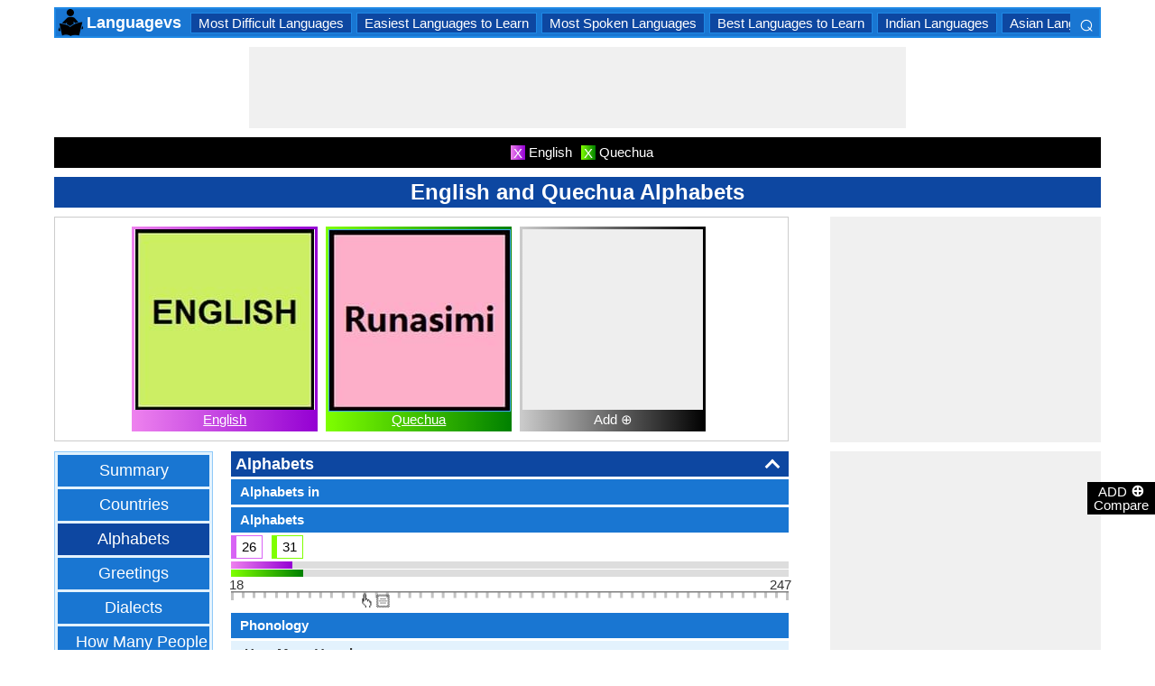

--- FILE ---
content_type: text/html; charset=utf-8
request_url: https://www.languagecomparison.com/en/english-and-quechua-alphabets/comparison-3-78-4
body_size: 22742
content:


<!DOCTYPE html>
<html id="HTMLSiteMaster" lang="en" xmlns="http://www.w3.org/1999/xhtml" itemscope="" itemtype="http://schema.org/WebPage" prefix="og: http://ogp.me/ns#">
<head id="Head1"><meta property="og:type" content="website" /><meta property="og:image:width" content="300" /><meta property="og:image:height" content="300" /><meta name="twitter:card" content="summary" /><meta name="twitter:site" content="@swapsshah" /><title>
	English and Quechua Alphabets
</title><meta charset="utf-8" /><meta name="viewport" content="width=device-width, initial-scale=1, maximum-scale=6" />
    
    <style>
        .ContentPage{position:relative;width:100%;max-width:1200px;margin:0 auto;padding:0;background-color:#fff}.container{position:relative;width:100%;max-width:1200px;margin:0 auto;padding:0 20px;box-sizing:border-box}.column,.columns{float:left;box-sizing:border-box}.row{margin-bottom:10px}.container .one.column,.container .one.columns{width:2.5%}.container .two.columns{width:9%}.container .three.columns{width:15.5%}.container .four.columns{width:22%}.container .five.columns{width:25.5%}.container .six.columns{width:35%}.container .seven.columns{width:41.5%}.container .eight.columns{width:48%}.container .nine.columns{width:51.5%}.container .ten.columns{width:61%}.container .eleven.columns{width:67.5%}.container .twelve.columns{width:74%}.container .thirteen.columns{width:80.5%}.container .fourteen.columns{width:87%}.container .fifteen.columns{width:93.5%}.container .sixteen.columns{width:100%}.container .one-third.column{width:300px}.container .two-thirds.column{width:-webkit-calc(100% - 4% - 300px);width:-moz-calc(100% - 4% - 300px);width:calc(100% - 4% - 300px)}.container .offset-by-one{padding-left:6.5%}.container .offset-by-two{padding-left:13%}.container .offset-by-three{padding-left:14.5%}.container .offset-by-four{padding-left:26%}.container .offset-by-five{padding-left:32.5%}.container .offset-by-six{padding-left:39%}.container .offset-by-seven{padding-left:45.5%}.container .offset-by-eight{padding-left:52%}.container .offset-by-nine{padding-left:58.5%}.container .offset-by-ten{padding-left:65%}.container .offset-by-eleven{padding-left:71.5%}.container .offset-by-twelve{padding-left:78%}.container .offset-by-thirteen{padding-left:84.5%}.container .offset-by-fourteen{padding-left:91%}.container .offset-by-fifteen{padding-left:97.5%}.one-third-Adjustable-left.column{float:left;margin-right:10px;width:300px}.one-third-Adjustable.column{width:-webkit-calc(100% - 10px - 10px - 300px - 300px);width:-moz-calc(100% - 10px - 10px - 300px - 300px);width:calc(100% - 10px - 10px - 300px - 300px);margin-left:0}.one-third-Adjustable-right.column{float:left;margin-left:10px;width:300px}@media only screen and (min-width:1200px){.column,.columns{margin-left:4%}.column:first-child,.columns:first-child{margin-left:0}.row{margin-bottom:10px}}@media only screen and (max-width:1200px){.column,.columns{margin-left:4%}.column:first-child,.columns:first-child{margin-left:0}.row{margin-bottom:10px}}@media only screen and (min-width:768px) and (max-width:959px){.column,.columns{margin-left:4%}.column:first-child,.columns:first-child{margin-left:0}.row{margin-bottom:10px}.one-third-Adjustable-left.column{float:none;width:100%;margin-bottom:10px;margin-right:0}.one-third-Adjustable.column{width:-webkit-calc(100% - 10px - 300px);width:-moz-calc(100% - 10px - 300px);width:calc(100% - 10px - 300px);margin-left:0}}@media only screen and (max-width:767px){.column,.columns{margin-left:0}.row{margin-bottom:10px}.container .one.column,.container .one.columns,.container .two.columns,.container .three.columns,.container .four.columns,.container .five.columns,.container .six.columns,.container .seven.columns,.container .eight.columns,.container .nine.columns,.container .ten.columns,.container .eleven.columns,.container .twelve.columns,.container .thirteen.columns,.container .fourteen.columns,.container .fifteen.columns,.container .sixteen.columns,.container .one-third.column,.container .two-thirds.column{width:100%;margin-bottom:7px}.container .offset-by-one,.container .offset-by-two,.container .offset-by-three,.container .offset-by-four,.container .offset-by-five,.container .offset-by-six,.container .offset-by-seven,.container .offset-by-eight,.container .offset-by-nine,.container .offset-by-ten,.container .offset-by-eleven,.container .offset-by-twelve,.container .offset-by-thirteen,.container .offset-by-fourteen,.container .offset-by-fifteen{padding-left:0}.one-third-Adjustable-left.column{float:none;width:100%;margin-bottom:10px;margin-right:0}.one-third-Adjustable.column{width:100%;margin-bottom:10px}.one-third-Adjustable-right.column{float:none;margin-bottom:10px;width:100%;margin-left:0}}@media only screen and (min-width:480px) and (max-width:767px){.column,.columns{margin-left:0}.row{margin-bottom:10px}.container .one.column,.container .one.columns,.container .two.columns,.container .three.columns,.container .four.columns,.container .five.columns,.container .six.columns,.container .seven.columns,.container .eight.columns,.container .nine.columns,.container .ten.columns,.container .eleven.columns,.container .twelve.columns,.container .thirteen.columns,.container .fourteen.columns,.container .fifteen.columns,.container .sixteen.columns,.container .one-third.column,.container .two-thirds.column{width:100%;margin-bottom:10px}}.container:after{content:"\20";display:block;height:0;clear:both;visibility:hidden}@media only screen (min-width:1200px){}
    </style>        

   
    <style>
        body{font-size:15px;line-height:15px;color:#333;font-family:Arial}h1,h2,h3,h4{padding:5px 0;margin:0;color:#fff;line-height:24px;background-color:#0d47a1;text-align:center}h1{font-size:24px}h2{font-size:21px}h3{font-size:18px}h4{font-size:15px}p{text-align:justify;line-height:18px;margin:3px 0;-ms-word-wrap:break-word;word-wrap:break-word}a{color:#0d47a1}a:hover{color:#1976d2}img{padding:0;margin:0}table{border-collapse:collapse}table tr,table td,table th{margin:0;padding:0;border:0}select option{background-color:#fff}.DropDown{width:100%;padding:3px;font-size:15px;line-height:1;height:27px;overflow:hidden;background:#fff;border:1px solid #42a5f5;z-index:100;font-weight:700}textarea,input{border:1px #42a5f5 solid}ul{font-size:15px;text-align:left;padding-left:25px;line-height:15px;margin:5px 0}ul li::before{margin-left:-25px;color:#42a5f5;font-size:25px;vertical-align:middle}.Scrl{list-style:none;white-space:nowrap;overflow-x:auto;overflow-y:hidden;padding:0}.Scrl::-webkit-scrollbar{background-color:#ddd}.Scrl::-webkit-scrollbar-track{border:1px solid #fff}.Scrl::-webkit-scrollbar-thumb{background-color:#64b5f6}.Scrl::-webkit-scrollbar-thumb:hover{background-color:#1976d2;border:1px solid #eee}.Scrl::-webkit-scrollbar{height:6px}.header{border:2px solid #1e88e5;overflow:hidden;background-color:#1976d2;justify-content:space-between}.LogoImg{height:30px;width:30px;margin:0 2px}.WN{color:#fff;text-decoration:none;font-size:18px;font-weight:700;display:inline-flex;line-height:30px;white-space:nowrap}.WN:hover{color:#fff}.Flip{transform:scaleX(-1);font-size:27px;margin-right:6px;color:#fff}.SearchDiv{background-color:#1976d2;float:right;padding:3px}.HeaderList{margin-right:10px;margin-left:10px}.footer{border-top:5px solid #8a8181;border-bottom:5px solid #bdbcbc;background:#fff}ul.FooterMenu{margin:0 auto;padding:5px 0;text-align:center;border-top:5px solid #bdbcbc}ul.FooterMenu li{display:inline-table;padding:3px 0}ul.FooterMenu li::before{content:none;margin-left:0;color:#444;font-size:15px}ul.FooterMenu li a{font-size:13px;color:#444;font-weight:700;padding:3px}ul.FooterMenu li a:hover{color:#1976d2}.bgHL{background-color:#ddd}.W100{width:100%}.M3{margin:3px}.MT5{margin-top:5px}.MR5{margin-right:5px}.MR10{margin-right:10px}.MB5{margin-bottom:5px}.MB10{margin-bottom:10px}.ML8{margin-left:8px}.PT5{padding-top:5px}.fnt15{font-size:15px!important}.fnt18{font-size:18px!important}.fnt21{font-size:21px!important}.fr{float:right}.fl{float:left}.displayNone{display:none!important}.displayBlock{display:block!important}.InlineBlock{display:inline-block}.InlineDisplay{display:inline}.NoneDisplay{display:none}.displayFlexEvenly{display:flex;justify-content:space-evenly}.displayFlex{display:flex;justify-content:center}.displayFlexAlignCenter{display:flex;align-items:center}.txtCenter{text-align:center}.txtCenter input[type="checkbox"]{width:15px;height:15px;vertical-align:middle}.txtLeft{text-align:left}.Pointer{cursor:pointer}.clear{clear:both}.bgW{background-color:#fff}.RedCross{color:#f00!important;font-size:26px!important}.box{border:1px solid #ccc;text-align:center;padding:10px}.BoldLink{color:#0d47a1;font-weight:700}.Button{border:1px solid #1976d2;background-color:#0d47a1;text-align:center;font-weight:700;color:#fff;padding:0 20px}.Button:hover{background-color:#1976d2}.contentSection,.morelk,.LinkRowleft,.oneProduct10,.FMPProduct10,.FSPProduct10,#baseProduct10{float:left}ul.SuMn{list-style:none;margin:0 auto;padding:0;text-align:center}ul.SuMn li{display:inline-block;float:none;padding:3px 8px;margin:3px 0;border:1px solid #1e88e5;background-color:#1976d2;margin-right:1px}ul.SuMn li::before{content:none;margin-left:0;color:#fff;font-size:15px}ul.SuMn li:hover{background:#1976d2}ul.SuMn li.selectedli{background:#1976d2}ul.SuMn li a{font-size:15px;color:#fff;text-decoration:none}ul.SuMn li span{font-size:15px;color:#fff;text-decoration:none;font-weight:700}ul.SuMn li.PrevNext{background:#1976d2}.TabBG li{background-color:#0d47a1!important}.FMPProduct10,.FSPProduct10,#baseProduct10{width:100%}.imgProduct10{display:none;height:25px;border:1px solid #42a5f5;width:13%;float:right}.oneProduct10{position:absolute;max-height:242px;overflow-y:auto;overflow-x:hidden;max-width:269px;font-size:14px;line-height:1;z-index:100;background:#fff;color:#000;padding-left:5px;margin-top:27px;cursor:pointer}.OvGridParent{display:flex}.OVGrid{width:100%;max-width:100%;margin-left:20px;display:inline-block}.OVGrid h2,.OVGrid h3,.OVGrid h4{background-color:#e3f2fd;line-height:18px;margin:0 0 3px 0;color:#333;text-align:left}.OVGrid h2{padding:5px 5px;background:#0d47a1;color:#fff;font-size:18px}.OVGrid h3{padding:5px 10px;background:#1976d2;color:#fff;font-size:15px}.OVGrid h4{padding:5px 15px}.OVGrid a{float:right;padding-top:7px}.ProductNamesParent{position:sticky;top:0;z-index:500}.ProductNames{background-color:#000;color:#fff;font-size:15px;line-height:24px;width:inherit;margin:0 auto;text-align:center;padding:5px 0}.ContentCenter{display:flex!important;justify-content:center!important;align-items:center!important}.spec-header{position:relative;width:100%}.up{position:absolute;top:62%;right:12px;transform:translateY(-50%) rotate(-135deg);box-sizing:border-box;height:12px;width:12px;border-style:solid;border-width:0 3px 3px 0;transition:transform 200ms ease-in-out;cursor:pointer;color:#fff}.down{position:absolute;box-sizing:border-box;bottom:4%;height:12px;width:12px;border-style:solid;border-width:0 3px 3px 0;transform:rotate(45deg);transition:border-width 150ms ease-in-out;float:right;margin:0 15px 10px 10px;cursor:pointer;color:#fff;right:-2px}.ChartLinksContainer{background-color:#fce4ec;line-height:26px;border:1px solid #e1e1e1;padding:0 6px;color:#880e4f!important}.ImagesContainer{background:linear-gradient(to right,#ee82ee,#9400d3);padding:3px;display:inline-block;margin-right:5px;margin-bottom:5px}.AddButtonImageContainer{background:linear-gradient(to right,#ccc,#000);color:#fff;padding:3px;cursor:pointer;margin-top:5px}.AddImageButton{line-height:20px}.AddImageBigButton{height:150px;width:150px;background-color:#eee}.chartCanvas{width:500px;border:1px solid #dce8ed}.canvasBorder{border:1px solid #ccc}.visualizationContainer{margin:10px 10px 0 10px}.DownloadIcon{width:30px;height:30px;margin-bottom:-10px}.btnDownload{padding:6px;cursor:pointer;text-align:center;margin:0 2%}.btnCollection{margin:20px 10px 15px 10px}.btnPNG{background-color:#d32f2f;border:solid 1px #b71c1c;color:#fff}.btnJPG{background-color:#7b1fa2;border:solid 1px #4a148c;color:#fff}.btnSVG{background-color:#2e7d32;border:1px solid #1b5e20;color:#fff}.currentDownloadSize{font-weight:bold;border:8px solid #ff9800;padding:5px;margin:0 20px 10px 20px!important}.downloadSize{line-height:24px;padding:5px;margin-bottom:7px;cursor:pointer;margin:0 28px 10px 28px}.SmallTip{width:40px;border:2px solid #ff9800}.Sharediv{line-height:40px;background-color:#424242;color:#fff;font-size:18px}.modal{position:fixed;z-index:500;left:0;top:0;width:100%;height:100%;background-color:rgba(0,0,0,.4)}.modalContent{margin:0 auto;padding:6px;position:relative;background-color:#fafafa;width:fit-content;top:25%}.DownloadModelContent{width:275px;background-color:#fff}.aspectRatioContainer{text-align:left;padding:0}.InputContentTitle{font-size:21px;color:#212121;border-bottom:1px solid #ff9800;padding:2px}.aspectRatioLabel{margin-right:5px;font-weight:normal;font-size:18px}.aspectRatioDropdown{font-size:18px;margin-bottom:10px;width:100%!important}.dropDown{padding:5px;border:1px solid #ff9800;background-color:#fff!important}.sidenav{height:100%;width:0;position:fixed;z-index:2147483647!important;top:30px;right:0;background-color:#555;overflow-x:hidden;transition:.5s;padding-top:80px}.sidenav span{padding-left:5px;text-decoration:none;font-size:15px;transition:.3s}.sidenav .closebtn{position:absolute;top:4px;right:1px;font-size:36px;margin-left:50px;text-decoration:none;cursor:pointer;color:#fff}.oneProductSearch{position:absolute;max-height:242px;overflow-y:auto;overflow-x:hidden;width:228px;background:#fff;padding-left:5px;cursor:pointer}.AddtoCompareFixed{position:fixed;bottom:150px;right:0;z-index:300;text-align:center}.fadingTransition{visibility:hidden}.AddtoCompareFixedInner{padding:3px;background-color:#000;color:#fff;cursor:pointer;width:69px;margin:5px 0 0 0}.MoveTopBtn{border:1px solid #1976d2;background-color:#1976d2;width:100%}.GreyBG{background-color:#ddd}.Product1{background:linear-gradient(to right,#ee82ee,#9400d3)}.Product1Dark{background-color:#753783}.Product2{background:linear-gradient(to right,#7fff00,#008000)}.Product2Dark{background-color:#59b201}.Product3{background:linear-gradient(to right,#f00,#8b0000)}.Product3Dark{background-color:#be1bbe}.Product4{background:linear-gradient(to right,#ffa500,#ff4500)}.Product4Dark{background-color:#d36c46}.Product5{background:linear-gradient(to right,#add8e6,#00008b)}.Product5Dark{background-color:#00008b}.Product6{background-color:#2196f3}.Product6Dark{background-color:#1976d2}.BorderProduct1{border-color:#ee82ee}.BorderProduct2{border-color:#7fff00}.BorderProduct3{border-color:#f00}.BorderProduct4{border-color:#ff7f50}.BorderProduct5{border-color:#00008b}.bar{height:6px;margin:0}.ProdNameDate{width:60px;height:40px;white-space:normal;padding-left:3px;cursor:pointer;line-height:20px;font-size:15px}.ProductCircle{width:16px;height:16px;display:inline-block;margin-left:10px;vertical-align:text-bottom}.RemoveCloseX{text-align:center;vertical-align:middle;line-height:17px;cursor:pointer}.SVList{margin-bottom:10px;border:1px solid;line-height:18px}.SpecValueNumber{line-height:18px;color:#000;border:1px solid;font-size:15px;display:inline-block;margin-right:10px;position:relative;margin-bottom:3px}.SpecValueYesNo{font-size:21px;line-height:18px;color:#000;padding-top:2px;font-weight:bolder;border:1px solid;display:inline-block;margin-bottom:10px;margin-right:5px}.SpecValTextB15{margin-top:0;line-height:18px;border:1px solid;margin-bottom:10px}.SpecValueInner{margin-bottom:10px;border:1px solid;font-size:15px;font-weight:bold;margin-top:0;line-height:18px}.fontNormal{font-weight:normal!important}.morelk{text-align:right;font-weight:700;margin-top:5px}.contentSection{padding:5px 0;text-align:center}.contentSection a{vertical-align:top}.contentSection,.morelk,.imgActual{width:100%}.imgHyperlink{font-size:15px;line-height:18px;font-weight:700;margin:-5px 0 5px;background-color:#fff}.imgActual{background-color:#fff;border:1px solid #42a5f5;height:100%}.imgTwoColumn{width:47%}.Width90to45p{width:90px}.FourthLink{display:inline-block}.LinkRowleft{font-size:15px;line-height:24px;vertical-align:top;padding:0 7px}.LinkRowRight{width:45px}.row-default{background-color:#fff}.row-alternate{background-color:#e3f2fd}.txtContent{background:url(/images/Search.png) left center no-repeat;padding-left:25px;background-color:#fff;font-weight:700}.setHover:hover{font-weight:700}.searchImage{height:30px;width:30px;border:1px solid #42a5f5}.outerSearchDiv{height:32px;margin:1px 0}.info{margin:-20px 8px 0 8px;text-align:left;max-width:65%;display:inline-block;vertical-align:middle;max-height:28px;overflow:hidden}.seacrchBackround{background-color:#bbdefb}.BorderProduct1{border-color:#ee82ee}.ProdNamePanel{white-space:normal;padding-left:10px;cursor:pointer;font-size:16px;font-weight:bold}.ProductImage{padding:3px;display:inline-block;margin-right:5px}.PIImage{width:200px;height:200px;background-color:#eee}.PIOverviewImage{height:200px;background-color:#eee}.PIOverviewImage img{height:200px;width:200px}.PIName{padding:3px 0}.PIName a{color:#fff}.MenuItems{position:sticky;top:0;z-index:200;height:100%;padding-bottom:10px}.MenuItemsTop{top:35px!important}.MenuContainer{background-color:#e3f2fd;overflow:hidden;border:1px solid #90caf9;width:174px}.Menu{margin:0 auto;text-align:center}.Menu li{padding:5px 10px;margin:3px 3px;background:#1976d2}.Menu li:hover{background-color:#0d47a1}.Menu li a{font-size:18px;color:#fff;text-decoration:none;display:inline-block;padding:5px 10px}.Menu .SelectedMenu{background-color:#0d47a1}.H29F{height:29px}.allSb{border:1px solid #42a5f5;color:#42a5f5;font-size:22px;text-align:center;line-height:28px;cursor:pointer}.plCssOv{height:134px!important}.plCssCm{height:142px!important}.Ltx1{float:left;margin:0 5px 0 8px}.Mtx1{font-size:13px;margin:0 8px 0 0;float:right;color:#fff}.opso{width:105px;display:inline-block;margin:0 5px;border:1px solid #42a5f5;text-decoration:none;cursor:pointer;white-space:normal}.opso img{width:100px;height:100px}.oils{color:#fff;height:32px;word-wrap:break-word;background-color:#1976d2;font-weight:700;white-space:normal}.CPS{width:245px;display:inline-block;text-decoration:none;margin:0 5px}.isc{border:1px solid #42a5f5;width:45%;height:45%}.OPS{width:110px;display:inline-block;border:1px solid #42a5f5;cursor:pointer;white-space:normal;text-decoration:none;margin:0 5px}.Protrait{display:none}.OuterProgressBar{height:8px;background-color:#ddd;position:relative;width:100%;margin-bottom:1px}.InnerProgressBar{height:100%}.InnerProgressBarRange{height:100%;display:flex}.InnerMostProgressBarRange{height:100%;display:inline-block}.ProgressMarkers{width:100%;position:relative;margin-bottom:14px;margin-top:16px;background:url('/images/BarImage.png') no-repeat;background-size:100% 100%;height:10px;cursor:pointer}.ThumbPointer{position:absolute;transform:translate(-35%,25%);cursor:pointer;font-size:18px}.MinR{margin-left:-2px;float:left}.MaxR{margin-right:-3px;float:right}.BarProduct1{border-color:#d863f5;border-left:6px solid #d863f5;padding:3px 6px}.BarProduct2{border-color:#7fff00;border-left:6px solid #7fff00;padding:3px 6px}.BarProduct3{border-color:#f00;border-left:6px solid #f00;padding:3px 6px}.BarProduct4{border-color:#ff7f50;border-left:6px solid #ff7f50;padding:3px 6px}.BarProduct5{border-color:#00008b;border-left:6px solid #00008b;padding:3px 6px}.BackVoilet{background:linear-gradient(to right,#ee82ee,#9400d3)}.BackMagenta{background:linear-gradient(to right,#f00,#8b0000)}.BackGreen{background:linear-gradient(to right,#7fff00,#008000)}.BackOrange{background:linear-gradient(to right,#ffa500,#ff4500)}.BackGrey{background:linear-gradient(to right,#ccc,#000);color:#fff}.close{font-family:Arial;cursor:pointer;color:#fff;float:right;font-weight:bold;margin-right:6px;font-size:18px}.PopupHeading{line-height:27px;color:#fff;font-size:21px;font-weight:bold;padding:3px 0;border:1px solid #2196f3;background-color:#0d47a1}.btnPopUP{cursor:pointer;border:1px solid #1976d2;text-align:center;padding:5px 20px;font-weight:700;display:inline-block;background-color:#1976d2;color:#fff}.btnAnchor{color:#fff;text-decoration:none}.btnAnchor:hover,.btnPopUP:hover{color:#fff;background-color:#0d47a1}.PopProductImage{text-align:center;width:fit-content;margin:5px auto;border:2px solid #bbdefb}.GreenTickCross{color:#32cd32}.GreyTickCross{color:#ddd}.RedTickCross{color:#dc143c}.NavyTickCross{color:#303f9f}.DarkGreyTick{color:#555}.DarkGreyCross{color:#555}@media only screen and (max-width:1200px){.oneProduct10{width:256px;float:left;margin-left:-107px}.PIOverviewImage{max-width:500px}}@media only screen and (min-width:768px) and (max-width:959px){.FourthLink{display:none}.MenuContainer{width:100%!important}.PIOverviewImage{max-width:320px}.OvGridParent{flex-direction:column}.OVGrid{margin-left:0}.Menu li{display:inline-block}.opso{width:115px}.CPS{width:280px}.plCssCm{height:155px!important}}@media only screen and (max-width:767px){.imgHyperlink{font-size:15px}.Protrait{display:block}.Width90to45p{width:64px}.FourthLink{display:none}.MenuContainer{width:100%!important}.oneProduct1,.oneProduct2{width:159px}.oneProduct3 .info,.oneProduct4 .info{margin:-48px 0 0 35px}.searchImage{height:29px;width:29px}.oneProduct10 .outerSearchDiv .truncate{width:250px;white-space:nowrap;overflow:hidden;-ms-text-overflow:ellipsis;-o-text-overflow:ellipsis;text-overflow:ellipsis}.HeaderList{margin-right:5px;margin-left:5px}.oneProduct10{width:250px;margin-left:0;float:none}p a{line-height:24px}h1{font-size:21px}.DropDown{width:100%}ul.SuMn li{padding:0 5px}.HeaderList>ul.SuMn li{padding:3px 5px}.imgTwoColumn{width:46%}.box{border:0 solid #ccc;text-align:center;padding:0 5px}.clearwith10inMobile{width:100%;float:left;clear:both;padding:5px 0}.morelk{line-height:28px}.DownloadIcon{width:24px;height:24px;margin-right:5px;margin-bottom:-7px}.btnDownload{font-size:14px;padding:3px 5px}.btnCollection{margin-top:10px;margin-bottom:10px}.Menu li{display:inline-block}.Menu li a{padding:0}.PIOverviewImage{max-width:250px}.OvGridParent{flex-direction:column}.OVGrid{margin-left:0!important}.ProductNamesParent{top:-10px}.More{line-height:24px}.opso{width:110px}.CPS{width:220px}.plCssCm{height:130px!important}}@media only screen and (min-width:480px) and (max-width:767px){.Protrait{display:none}.Width90to45p{width:90px}.FourthLink{display:inline-block}.PIOverviewImage{max-width:400px}.oneProduct10{margin-left:0;float:none;width:458px}p a{line-height:24px}.DropDown{width:100%}.imgTwoColumn{width:46%}.productLink{width:395px}.opso{width:115px}.CPS{width:230px}}
    </style>        

    
    <style>
        .ResAdHR{width:728px;height:90px;margin:0 auto;text-align:center;background-color:#f0f0f0;clear:both}.ResInsHR{width:728px;height:90px}.ResAdHH{width:728px;height:90px;margin:0 auto;text-align:center;background-color:#f0f0f0;clear:both}.ResInsHH{width:728px;height:90px}.ResAdRH{width:300px;height:250px;margin:0 auto;text-align:center;background-color:#f0f0f0;clear:both;position:relative}.ResInsRH{width:300px;height:250px}.ResAdRHR{width:300px;height:250px;margin:0 auto;text-align:center;background-color:#f0f0f0;clear:both;position:relative}.ResInsRHR{width:300px;height:250px}.ResAdRHH{width:300px;height:250px;margin:0 auto;text-align:center;background-color:#f0f0f0;clear:both;position:relative}.ResInsRHH{width:300px;height:250px}.ResAdRR{width:300px;height:250px;margin:0 auto;text-align:center;background-color:#f0f0f0;clear:both;position:relative}.ResInsRR{width:300px;height:250px}.ResAdVH{max-width:300px;max-height:600px;margin:0 auto;text-align:center;background-color:#f0f0f0;clear:both}.ResInsVH{width:300px;height:600px}.ResAdVHR{max-width:300px;max-height:600px;margin:0 auto;text-align:center;background-color:#f0f0f0;clear:both}.ResInsVHR{width:300px;height:600px}.ResAdVHH{width:300px;height:600px;margin:0 auto;text-align:center;background-color:#f0f0f0;clear:both;position:relative}.ResInsVHH{width:300px;height:600px}.ResAdVR{width:300px;height:600px;margin:0 auto;text-align:center;background-color:#f0f0f0;clear:both;position:relative}.ResInsVR{width:300px;height:600px}@media only screen and (min-width:768px) and (max-width:959px){.ResAdRHR{width:728px;height:90px}.ResInsRHR{width:728px;height:90px}.ResAdRHH{width:728px;height:90px}.ResInsRHH{width:728px;height:90px}.ResAdVH{max-width:300px;max-height:600px}.ResInsVH{width:300px;height:600px}.ResAdVHR{max-width:728px;max-height:90px}.ResInsVHR{width:728px;height:90px}.ResAdVHH{width:728px;height:90px}.ResInsVHH{width:728px;height:90px}.ResAdVR{width:300px;height:600px}.ResInsVR{width:300px;height:600px}}@media only screen and (max-width:767px){.ResAdHR{width:300px;height:250px}.ResInsHR{width:300px;height:250px}.ResAdHH{width:320px;height:100px}.ResInsHH{width:320px;height:100px}.ResAdRHR{width:300px;height:250px}.ResInsRHR{width:300px;height:250px}.ResAdRHH{width:320px;height:100px}.ResInsRHH{width:320px;height:100px}.ResAdVH{max-width:300px;max-height:90px}.ResInsVH{width:300px;height:90px}.ResAdVHR{max-width:300px;max-height:250px}.ResInsVHR{max-width:300px;max-height:250px}.ResAdVHH{max-width:320px;max-height:100px}.ResInsVHH{max-width:320px;max-height:100px}.ResAdVR{width:300px;height:250px}.ResInsVR{width:300px;height:250px}}@media only screen and (max-width:767px) and (min-width:480px){.ResAdHR{width:300px;height:250px}.ResInsHR{width:300px;height:250px}.ResAdHH{width:320px;height:100px}.ResInsHH{width:320px;height:100px}.ResAdRHR{width:300px;height:250px}.ResInsRHR{width:300px;height:250px}.ResAdRHH{width:320px;height:100px}.ResInsRHH{width:320px;height:100px}.ResAdVH{max-width:300px;max-height:90px}.ResInsVH{width:300px;height:90px}.ResAdVHR{max-width:300px;max-height:250px}.ResInsVHR{max-width:300px;max-height:250px}.ResAdVHH{width:320px;height:100px}.ResInsVHH{width:320px;height:100px}.ResAdVR{width:300px;height:250px}.ResInsVR{width:300px;height:250px}}@media only screen and (max-width:767px){.ResAdRH,.ResInsRH{height:100px}}
    </style>

    <!--Adsense Page Level Ads-->
    <script async src="//pagead2.googlesyndication.com/pagead/js/adsbygoogle.js"></script>
    <script>
        (adsbygoogle = window.adsbygoogle || []).push({
            google_ad_client: "ca-pub-4783744004312893",
            enable_page_level_ads: true
        });
    </script>
    
    <link rel="amphtml" href="https://www.languagecomparison.com/en/english-and-quechua-alphabets/comparison-3-78-4/amp" />
<meta itemprop="name" content="English and Quechua Alphabets" /><meta itemprop="description" content="Is English harder than Quechua?" /><meta itemprop="image" content="https://www.languagecomparison.com/PImg/English-Language3Med_300.jpg" /><meta property="og:title" content="English and Quechua Alphabets" /><meta property="og:description" content="Is English harder than Quechua?" /><meta property="og:url" content="www.languagecomparison.com/en/english-and-quechua-alphabets/comparison-3-78-4" /><meta property="og:image" content="https://www.languagecomparison.com/PImg/English-Language3Med_300.jpg" /><meta name="twitter:title" content="English and Quechua Alphabets" /><meta name="twitter:description" content="Is English harder than Quechua?" /><meta name="twitter:image" content="https://www.languagecomparison.com/PImg/English-Language3Med_300.jpg" /><meta itemprop="name" content="English and Quechua Alphabets" /><meta itemprop="description" content="Is English harder than Quechua?" /><meta itemprop="image" content="https://www.languagecomparison.com/PImg/English-Language3Med_300.jpg" /><meta property="og:title" content="English and Quechua Alphabets" /><meta property="og:description" content="Is English harder than Quechua?" /><meta property="og:url" content="www.languagecomparison.com/en/english-and-quechua-alphabets/comparison-3-78-4" /><meta property="og:image" content="https://www.languagecomparison.com/PImg/English-Language3Med_300.jpg" /><meta name="twitter:title" content="English and Quechua Alphabets" /><meta name="twitter:description" content="Is English harder than Quechua?" /><meta name="twitter:image" content="https://www.languagecomparison.com/PImg/English-Language3Med_300.jpg" />
<!-- Google tag (gtag.js) -->
<script async src="https://www.googletagmanager.com/gtag/js?id=G-R12MFPGFXE"></script>
<script>
  window.dataLayer = window.dataLayer || [];
  function gtag(){dataLayer.push(arguments);}
  gtag('js', new Date());

  gtag('config', 'G-R12MFPGFXE');
</script>
<meta name="description" content="Is English harder than Quechua?" /><meta name="keywords" content="English and Quechua Alphabets, Compare Phonology of English and Quechua, English and Quechua Scripts, Compare Vowels, Alphabets, Is English harder than Quechua?" /></head>
<body>
    <div id="fb-root"></div>
    <form method="post" action="./comparison-3-78-4" id="form1">
<div class="aspNetHidden">
<input type="hidden" name="__VIEWSTATE" id="__VIEWSTATE" value="ODFWX0Tw4ekxInzZcys3E0N+QD1fKMe6AnesIr5TAnoEt+6tDhuZtWMReoT49d0itTV/NE8EbXzgYbevzE5DayS+0H51ghttk/kYmRb5nqU=" />
</div>

<div class="aspNetHidden">

	<input type="hidden" name="__VIEWSTATEGENERATOR" id="__VIEWSTATEGENERATOR" value="CB5E97E0" />
	<input type="hidden" name="__EVENTVALIDATION" id="__EVENTVALIDATION" value="4gYV2GPhEPagMW1ukf3fql1I1AG0JEd1RWlU3KQWNg+kGE4OdqiQ3+c3cs4d7Ak2xuZO842YFJA+6AFF+VffR2sY0a2/we5sf83NPzcPjj0mRSQrgxwTuCH1Raw9Sy2Pb9ZoA1aBvAwV0LzVNhA62zGGZUCwy73XfiGFuyUE+CjXidgXGI8NQvVqElEBVwFJGYV5NsBPiAFFVK3TGzOclY+Ten/oPhZOdRcm9+/Tr2X7AKxGbHWkBTP7atMpNcXdWYuHCOrWrcq/KsrRWgz5eg==" />
</div>
        <input type="hidden" name="ctl00$HDField1" id="HDField1" />

        <div id="mySidenav" class="sidenav">
            <span class="closebtn" onclick="closeNav()">&times;</span>
            <div id="SearchCmp" style="margin-left: 16px; margin-right: 16px;">
                

<div id="baseProduct6" class="Par">
    <div class="FMPProduct6">
        <div id="SubDuv1" class="FSPProduct6">
            <input name="ctl00$SearchProduct$Product6" type="text" id="Product6" class="txtContent W100 H29F" aria-label="Search Box" onkeyup="javascript:GetProductsList(this.id, event);" autocomplete="off" />
            <input type="hidden" name="ctl00$SearchProduct$HiddenProduct10" id="HiddenProduct10" />
        </div>
        <div class="GapProduct6"></div>
    </div>
    <div id="AddProdDD">
    </div>
</div>

<br />

<div id="SearchProduct_product1" class="Product1" style="height:50px;display:block;">
    <img src="https://www.languagecomparison.com/PImg/English-Language3Normal_200.jpg" id="SearchProduct_Img1" height="50" width="50" class="BorderProduct1 fl" alt="English" />
    <div id="SearchProduct_SPProduct1" class="ProdNamePanel fl" style="line-height:45px;">English</div>
    <div id="SearchProduct_rem1" class="Pointer font21 Pointer fr" onclick="CompareNow(&quot;3&quot;);" title="Remove English !">☒</div>
</div>

<br />

<div id="SearchProduct_product2" class="Product2" style="height:50px;display:block;">
    <img src="https://www.languagecomparison.com/PImg/Quechua-Image78Normal_200.jpg" id="SearchProduct_Img2" height="50" width="50" class="BorderProduct1 fl" alt="Quechua" />
    <div id="SearchProduct_SPProduct2" class="ProdNamePanel fl" style="line-height:45px;">Quechua</div>
    <div id="SearchProduct_rem2" class="Pointer font21 Pointer fr" onclick="CompareNow(&quot;78&quot;);" title="Remove Quechua !">☒</div>
</div>

<br />



<br />



<br />



            </div>
        </div>

        <div class="AddtoCompareFixed">
            <button onclick="topFunction(); return false;" class="Pointer AddtoCompareFixedInner fadingTransition MoveTopBtn" id="topBtn">Top</button>
            <div class="AddtoCompareFixedInner Pointer" onclick="openNav();">
                ADD <span style="font-weight: bold; font-size: 18px;">⊕</span><br />
                Compare
            </div>
        </div>

        <div class="ContentPage">
            <div class='container row pt12'>
                <div class='sixteen columns'>
                    <div class='displayFlexAlignCenter header' id="header">
                        <a href="https://www.languagecomparison.com/" id="WebsiteUrl" class="WN">
                            <img src="https://www.languagecomparison.com/PImg/InstanceImages/Logo.png" id="WebsiteLogo" class="LogoImg" alt="Compare Languages Image" title="Compare Languages" />
                            <span id="L_Name" title="Compare Languages">Languagevs</span>
                        </a>

                        

<div class="Scrl HeaderList">
    <ul id="UC_CategoryMenu_CategoryContent" class="SuMn txtCenter W100 TabBG" onscroll="MaintainScrollPosition();">
        
                <li><a href='https://www.languagecomparison.com/en/most-difficult-languages/style-12' title='Most Difficult Languages'>Most Difficult Languages</a></li>
            
                <li><a href='https://www.languagecomparison.com/en/easiest-languages-to-learn/style-10' title='Easiest Languages to Learn'>Easiest Languages to Learn</a></li>
            
                <li><a href='https://www.languagecomparison.com/en/most-spoken-languages/style-9' title='Most Spoken Languages'>Most Spoken Languages</a></li>
            
                <li><a href='https://www.languagecomparison.com/en/best-languages-to-learn/style-11' title='Best Languages to Learn'>Best Languages to Learn</a></li>
            
                <li><a href='https://www.languagecomparison.com/en/indian-languages/style-14' title='Indian Languages'>Indian Languages</a></li>
            
                <li><a href='https://www.languagecomparison.com/en/asian-languages/style-16' title='Asian Languages'>Asian Languages</a></li>
            
                <li><a href='https://www.languagecomparison.com/en/south-american-languages/style-18' title='South American Languages'>South American Languages</a></li>
            
                <li><a href='https://www.languagecomparison.com/en/european-languages/style-17' title='European Languages'>European Languages</a></li>
            
    </ul>
</div>

                        <span class="Pointer Flip" onclick="ShowSearchBox();">⌕</span>
                    </div>
                    <div id="SearchDiv" class="displayNone SearchDiv">
                        

<div id="baseProduct10">
    <div class="FMPProduct10">
        <div id="SubDuv1" class="FSPProduct10 BRNone">
            <input name="ctl00$SearchBox_ProductCommon$Product10" type="text" id="Product10" class="txtContent H29F" onkeyup="javascript:callMe(this.id,event);" autocomplete="off" placeholder="Enter Language" />
            <input type="hidden" name="ctl00$SearchBox_ProductCommon$HiddenProduct10" id="HiddenProduct10" />
        </div>
        <div class="GapProduct10"></div>
        <div onmouseup="javascript:retriveInitialList(this.id,0);" id="imgProduct10" class="imgProduct10 allSb fl">▼</div>
    </div>
    <div id="divProduct10" class="oneProduct10">
    </div>
</div>

                    </div>
                </div>
            </div>

            <div class='container row'>
                <div class="sixteen columns">
                    <div class="ResAdHH">
                        <script async="async" src="//pagead2.googlesyndication.com/pagead/js/adsbygoogle.js"
                            crossorigin="anonymous"></script>
                        <ins class="adsbygoogle ResInsHH InlineBlock" data-ad-client="ca-pub-4783744004312893" data-ad-slot="8567950570"></ins>
                        <script>(adsbygoogle = window.adsbygoogle || []).push({});</script>
                    </div>
                </div>
            </div>
        </div>

        
    <input type="hidden" name="ctl00$MC$CPage" id="MC_CPage" value="3|78" />

    <input type="hidden" name="ctl00$MC$ProductIds" id="ProductIds" value="3|78" />
    <input type="hidden" name="ctl00$MC$PrimaryId" id="PrimaryId" value="4" />

    <div class="ContentPage">
        <div class="container ProductNamesParent row">
            <div id="MC_prodNamesColorPanel" class="ProductNames Scrl"><span><div class="ProductCircle Product1">
        <div id="3" title="Remove English !" onclick='CompareNow(this.id);' class="RemoveCloseX">X</div>
</div>
                    English<div class="ProductCircle Product2">
        <div id="78" title="Remove Quechua !" onclick='CompareNow(this.id);' class="RemoveCloseX">X</div>
</div>
                    Quechua</span></div>
        </div>
        <div class="container row">
            <div class="sixteen columns">
                <div class="txtCenter">
                    <span id="MC_COMPARE_H1_txt"><h1>English and Quechua Alphabets</h1></span>
 

                </div>
            </div>
        </div>

        

        <div id="MC_DefaultContainer" class="container row Mt10">
            <div class="two-thirds column box">
                

<div class="Scrl">
    <div id="MC_CPR_ProductSection1" class="ProductImage Product1">
        <div class="PIImage">
            <img id="MC_CPR_Img1" src="https://www.languagecomparison.com/PImg/English-Language3Normal_200.jpg" alt="English" style="height:200px;width:200px;" />
        </div>
        <div class="PIName">
            <a id="MC_CPR_HL_P1" title="English" href="https://www.languagecomparison.com/en/english-alphabets/model-3-4">English</a>
        </div>
    </div>
    <div id="MC_CPR_ProductSection2" class="ProductImage Product2">
        <div class="PIImage">
            <img id="MC_CPR_Img2" class="imgActual" src="https://www.languagecomparison.com/PImg/Quechua-Image78Normal_200.jpg" alt="Quechua" style="height:200px;width:200px;" />
        </div>
        <div class="PIName">
            <a id="MC_CPR_HL_P2" title="Quechua" href="https://www.languagecomparison.com/en/quechua-alphabets/model-78-4">Quechua</a>
        </div>
    </div>
    
    
    
    <div id="MC_CPR_AddToCompareSection" class="ProductImage BackGrey Pointer" onclick="openNav();">
        <div class="PIImage">
        </div>
        <div class="PIName">
            <div title="Add To Compare" class="Pointer">Add ⊕ </div>
        </div>
    </div>
</div>

            </div>

            <div class="one-third column">
                <div class="ResAdRH">
                    <script async="async" src="//pagead2.googlesyndication.com/pagead/js/adsbygoogle.js"
                        crossorigin="anonymous"></script>
                    <ins class="adsbygoogle ResInsRH InlineBlock" data-ad-client="ca-pub-4783744004312893" data-ad-slot="5941787239"></ins>
                    <script>(adsbygoogle = window.adsbygoogle || []).push({});</script>
                </div>
            </div>
        </div>

        <div class="container row">
            <div class="two-thirds column">
                <div class="OvGridParent">
                    <div class="MenuItems MenuItemsTop">
                        

<div class="MenuContainer">
    <ul class="Menu Scrl">
        
                <li class='li'>
                    <a href='../../en/english-vs-quechua/comparison-3-78-0' title='English vs Quechua'>Summary</a>
                </li>
            
                <li class='li'>
                    <a href='../../en/english-and-quechua-speaking-countries/comparison-3-78-3' title='English and Quechua Speaking Countries'>Countries</a>
                </li>
            
                <li class='SelectedMenu'>
                    <a href='../../en/english-and-quechua-alphabets/comparison-3-78-4' title='More on English vs Quechua alphabets'>Alphabets</a>
                </li>
            
                <li class='li'>
                    <a href='../../en/english-greetings-vs-quechua-greetings/comparison-3-78-5' title='English greetings vs Quechua greetings'>Greetings</a>
                </li>
            
                <li class='li'>
                    <a href='../../en/english-vs-quechua-dialects/comparison-3-78-6' title='English vs Quechua Dialects'>Dialects</a>
                </li>
            
                <li class='li'>
                    <a href='../../en/how-many-people-speak-english-and-quechua/comparison-3-78-7' title='How many people speak English  and Quechua'>How Many People Speak</a>
                </li>
            
                <li class='li'>
                    <a href='../../en/english-and-quechua-history/comparison-3-78-8' title='Know about English and Quechua Language History'>History</a>
                </li>
            
                <li class='li'>
                    <a href='../../en/english-and-quechua-language-codes/comparison-3-78-9' title='English and Quechua language codes'>Code</a>
                </li>
            
                <li class='li'>
                    <a href='../../en/english-and-quechua/comparison-3-78-999' title='All about English and Quechua'>All</a>
                </li>
            
    </ul>
</div>

                    </div>
                    <div id="dataRegion" class="OVGrid"></span></span>
                                    <div class='spec-header'>
                                        <h2>Alphabets</h2>

                                        <div class= up onclick='toggleAccordion(this)'></div>
                                    </div>

                                    <span class=InlineDisplay><h3>Alphabets in</h3><h3>Alphabets</h3><span class='SpecValueNumber BarProduct1'>26</span><span class='SpecValueNumber BarProduct2'>31</span>
<div class='OuterProgressBar'><div class='InnerProgressBar Product1' style='width:11%;'></div></div><div class='OuterProgressBar'><div class='InnerProgressBar Product2' style='width:13%;'></div></div>
<span class="MinR">18</span>
<span class="MaxR">247</span>
<div class="ProgressMarkers" onclick="ImgScaleClick(event, this, 4, '3|78', 1, 2, 6, 2)">
    <span class="ThumbPointer" style="left:25%">👆🏻</span>
</div><h3>Phonology</h3><h4>How Many Vowels</h4><span class='SpecValueNumber BarProduct1'>5</span><span class='SpecValueNumber BarProduct2'>5</span>
<div class='OuterProgressBar'><div class='InnerProgressBar Product1' style='width:16%;'></div></div><div class='OuterProgressBar'><div class='InnerProgressBar Product2' style='width:16%;'></div></div>
<span class="MinR">0</span>
<span class="MaxR">32</span>
<div class="ProgressMarkers" onclick="ImgScaleClick(event, this, 4, '3|78', 1, 3, 7, 2)">
    <span class="ThumbPointer" style="left:50%">👆🏻</span>
</div><h4>How Many Consonants</h4><span class='SpecValueNumber BarProduct1'>21</span><span class='SpecValueNumber BarProduct2'>26</span>
<div class='OuterProgressBar'><div class='InnerProgressBar Product1' style='width:35%;'></div></div><div class='OuterProgressBar'><div class='InnerProgressBar Product2' style='width:43%;'></div></div>
<span class="MinR">9</span>
<span class="MaxR">60</span>
<div class="ProgressMarkers" onclick="ImgScaleClick(event, this, 4, '3|78', 1, 3, 8, 2)">
    <span class="ThumbPointer" style="left:75%">👆🏻</span>
</div><h3>Scripts</h3><div class="SpecValTextB15 BarProduct1 ">
    Latin
</div>
<div class="SpecValTextB15 BarProduct2 ">
    Latin
</div>
<h3>Writing Direction</h3><div class="SpecValTextB15 BarProduct1 ">
    Left-To-Right, Horizontal
</div>
<div class="SpecValTextB15 BarProduct2 ">
    -
</div>
<h3>Hard to Learn</h3><h4>Language Levels</h4><span class='SpecValueNumber BarProduct1'>7</span><span class='SpecValueNumber BarProduct2'>6</span>
<div class='OuterProgressBar'><div class='InnerProgressBar Product1' style='width:58%;'></div></div><div class='OuterProgressBar'><div class='InnerProgressBar Product2' style='width:50%;'></div></div>
<span class="MinR">2</span>
<span class="MaxR">12</span>
<div class="ProgressMarkers" onclick="ImgScaleClick(event, this, 4, '3|78', 1, 3, 9, 2)">
    <span class="ThumbPointer" style="left:100%">👆🏻</span>
</div><h4>Time Taken to Learn</h4><span class='SpecValueNumber BarProduct1'>6 weeks</span><span class='SpecValueNumber BarProduct2'>44 weeks</span>
<div class='OuterProgressBar'><div class='InnerProgressBar Product1' style='width:7%;'></div></div><div class='OuterProgressBar'><div class='InnerProgressBar Product2' style='width:50%;'></div></div>
<span class="MinR">3</span>
<span class="MaxR">88</span>
<div class="ProgressMarkers" onclick="ImgScaleClick(event, this, 4, '3|78', 1, 3, 10, 2)">
    <span class="ThumbPointer" style="left:0%">👆🏻</span>
</div></span></span></span></span></span></div>
                </div>
            </div>
            <div class="one-third column">
                <div class="ResAdVR">
                    <script async="async" src="//pagead2.googlesyndication.com/pagead/js/adsbygoogle.js"
                        crossorigin="anonymous"></script>
                    <!-- CMP_Responsive_SIDE -->
                    <ins class="adsbygoogle ResInsVR InlineBlock"
                        data-ad-client="ca-pub-4783744004312893"
                        data-ad-slot="6460661980"></ins>
                    <script>
                        (adsbygoogle = window.adsbygoogle || []).push({});
                    </script>
                </div>
            </div>
        </div>
        <div id="end"></div>
        <div class="container row">
            <div class="sixteen columns box">
                <div id="MC_COMPARE_section1_txt"><h2 >English vs Quechua Alphabets</h2><p>Wondering about the number of letters in <a href='https://www.languagecomparison.com/en/english-language/model-3-0' Title='English Language'>English</a> and <a href='https://www.languagecomparison.com/en/quechua-language/model-78-0' Title='Quechua Language'>Quechua</a> alphabets? When you compare English vs Quechua alphabets you will understand the number of alphabets in both the languages. Because lesser the number of alphabets, faster the language to learn, find all the <a href='https://www.languagecomparison.com/en/easiest-languages-to-learn/style-10' Title='Easiest Languages to Learn'>Easiest Languages to Learn</a>. English and Quechua Alphabets are collection of symbols or letters used for writing. English alphabets contain 26 letters and Quechua Alphabets contain 31 letters. The writing direction of English is Left-To-Right, Horizontal whereas the writing direction of Quechua is . English and Quechua Alphabets are the basics of English and Quechua languages. Check the detailed comparison of <a href='https://www.languagecomparison.com/en/english-and-quechua/comparison-3-78-999' Title='All about English and Quechua'>English and Quechua</a>.  </p></div>


            </div>
        </div>

        

        <div class="container row">
            <div class="sixteen columns box">
                <div id="MC_COMPARE_section2_txt"><h2 >English and Quechua Scripts</h2><p>Compare English and Quechua alphabets and find out scripts used by English and Quechua language. English and Quechua scripts are the methodology and rules for writing. Scripts used by English and Quechua languages are Latin and Latin respectively. After learning alphabets in English and Quechua you can also learn useful <a href='https://www.languagecomparison.com/en/english-greetings-vs-quechua-greetings/comparison-3-78-5' Title='English greetings vs Quechua greetings'>English greetings vs Quechua greetings</a>.</p></div>


            </div>
        </div>
        <div class="container row">
            <div class="sixteen columns box">
                <a href="https://www.languagecomparison.com/en/compare-best-languages-to-learn/comparecategory-11" id="MC_ComparisionImage_HML" class="Pointer">
    <h2 id="MC_ComparisionImage_Par" class="W100 fl">
        <span id="MC_ComparisionImage_Header" class="Ltx1">Compare Best Languages to Learn</span>
        <span id="MC_ComparisionImage_TopMore" class="Mtx1">» More</span>
    </h2>
</a>

<div id="MC_ComparisionImage_ComparisonContents" class="Scrl contentSection" onscroll="ImageLazyLoader();">
    
            <a title="English vs Indonesian" class="CPS" href="../english-vs-indonesian/comparison-3-19-0"><img class="isc fl" data-echo="https://www.languagecomparison.com/PImg/English-Language3Small_100.jpg" src="/images/load.jpg" alt="English" /><img class="isc fr" data-echo="https://www.languagecomparison.com/PImg/Indonesian-Image19Small_100.jpg" src="/images/load.jpg" alt="Indonesian" />
                    <div class="W100 oils ContentCenter">English vs Indonesian</div>
            </a>
        
            <a title="English vs Portuguese" class="CPS" href="../english-vs-portuguese/comparison-3-21-0"><img class="isc fl" data-echo="https://www.languagecomparison.com/PImg/English-Language3Small_100.jpg" src="/images/load.jpg" alt="English" /><img class="isc fr" data-echo="https://www.languagecomparison.com/PImg/Portuguese-Image21Small_100.jpg" src="/images/load.jpg" alt="Portuguese" />
                    <div class="W100 oils ContentCenter">English vs Portuguese</div>
            </a>
        
            <a title="English vs Turkish" class="CPS" href="../english-vs-turkish/comparison-3-23-0"><img class="isc fl" data-echo="https://www.languagecomparison.com/PImg/English-Language3Small_100.jpg" src="/images/load.jpg" alt="English" /><img class="isc fr" data-echo="https://www.languagecomparison.com/PImg/Turkish-223Small_100.jpg" src="/images/load.jpg" alt="Turkish" />
                    <div class="W100 oils ContentCenter">English vs Turkish</div>
            </a>
        
    <a id="MC_ComparisionImage_MoreImgLink" class="OPS" href="https://www.languagecomparison.com/en/compare-best-languages-to-learn/comparecategory-11"><span id="MC_ComparisionImage_MoreImagelist" class="ContentCenter plCssCm">&#187; More Compare Best Languages to Learn</span></a>
</div>

            </div>
        </div>
        <div class="container row">
            <div class="sixteen columns box">
                <div id="MC_COMPARE_section3_txt"><h2 >English Vowels vs Quechua Vowels</h2><p>If you are comparing English and Quechua alphabets then you need to find out English vowels vs Quechua vowels too. The number of vowels and consonants in English are 5 and 21 and number of vowels and consonants in Quechua are 5 and 26. Language codes are unique and are two or three letter codes assigned to each language. Check out all the language codes of <a href='https://www.languagecomparison.com/en/english-and-quechua-language-codes/comparison-3-78-9' Title='English and Quechua language codes'>English and Quechua language codes</a>. </p><h3>Is English Harder than Quechua? </h3><p>Is English harder than Quechua? No language is hard or easy to learn as it depends on individual interest and efforts for learning that language. When you decide to learn any language, you need to find out time required to learn that language and levels in that language. As mentioned above, while comparing English and <a href='https://www.languagecomparison.com/en/quechua-alphabets/model-78-4' Title='Alphabets in Quechua language'>Quechua Alphabets</a> the number of alphabets in any language decides hardness in learning that language.  </p><p>It's important to know English and Quechua alphabets because for learning these languages, alphabets are the starting point. The levels in English language are 7. And time taken to learn English language is 6 weeks. While the levels in Quechua language are 6. And time taken to learn Quechua language is 44 weeks.</p></div>


            </div>
        </div>
        
        
        
        
        <div class="container row">
            <div class="sixteen columns box">
                <a href="https://www.languagecomparison.com/en/best-languages-to-learn/style-11" id="MC_OverviewImage_HML" class="Pointer">
    <h2 id="MC_OverviewImage_Par" class="W100 fl">
        <span id="MC_OverviewImage_Header" class="Ltx1">Best Languages to Learn</span>
        <span id="MC_OverviewImage_TopMore" class="Mtx1">» More</span>
    </h2>
</a>

<div id="MC_OverviewImage_ImageContents" class="Scrl contentSection" onscroll="ImageLazyLoader();">
    
            <a id="MC_OverviewImage_OverviewImages_ImgLink_0" title="German Language" class="opso" href="https://www.languagecomparison.com/en/german-language/model-5-0"><img data-echo="https://www.languagecomparison.com/PImg/German-Language5Small_100.jpg" src="/images/load.jpg" alt="​&lt;%# Eval(&quot;AltText&quot;) %>" />
                    <div class="oils ContentCenter">German</div>
            </a>
        
            <a id="MC_OverviewImage_OverviewImages_ImgLink_1" title="French Language" class="opso" href="https://www.languagecomparison.com/en/french-language/model-8-0"><img data-echo="https://www.languagecomparison.com/PImg/French-Image8Small_100.jpg" src="/images/load.jpg" alt="​&lt;%# Eval(&quot;AltText&quot;) %>" />
                    <div class="oils ContentCenter">French</div>
            </a>
        
            <a id="MC_OverviewImage_OverviewImages_ImgLink_2" title="Spanish Language" class="opso" href="https://www.languagecomparison.com/en/spanish-language/model-11-0"><img data-echo="https://www.languagecomparison.com/PImg/Spanish-211Small_100.jpg" src="/images/load.jpg" alt="​&lt;%# Eval(&quot;AltText&quot;) %>" />
                    <div class="oils ContentCenter">Spanish</div>
            </a>
        
            <a id="MC_OverviewImage_OverviewImages_ImgLink_3" title="Arabic Language" class="opso" href="https://www.languagecomparison.com/en/arabic-language/model-15-0"><img data-echo="https://www.languagecomparison.com/PImg/Arabic-Image15Small_100.jpg" src="/images/load.jpg" alt="​&lt;%# Eval(&quot;AltText&quot;) %>" />
                    <div class="oils ContentCenter">Arabic</div>
            </a>
        
            <a id="MC_OverviewImage_OverviewImages_ImgLink_4" title="Indonesian Language" class="opso" href="https://www.languagecomparison.com/en/indonesian-language/model-19-0"><img data-echo="https://www.languagecomparison.com/PImg/Indonesian-Image19Small_100.jpg" src="/images/load.jpg" alt="​&lt;%# Eval(&quot;AltText&quot;) %>" />
                    <div class="oils ContentCenter">Indonesian</div>
            </a>
        
            <a id="MC_OverviewImage_OverviewImages_ImgLink_5" title="Portuguese Language" class="opso" href="https://www.languagecomparison.com/en/portuguese-language/model-21-0"><img data-echo="https://www.languagecomparison.com/PImg/Portuguese-Image21Small_100.jpg" src="/images/load.jpg" alt="​&lt;%# Eval(&quot;AltText&quot;) %>" />
                    <div class="oils ContentCenter">Portuguese</div>
            </a>
        
    <a id="MC_OverviewImage_MoreImgLink" class="opso" href="https://www.languagecomparison.com/en/best-languages-to-learn/style-11"><span id="MC_OverviewImage_MoreImagelist" class="ContentCenter plCssOv">&#187; More Best Languages to Learn</span></a>
</div>

            </div>
        </div>
        <div class='container row'>
            <div class="sixteen columns">
                <div class="ResAdHR">
                    <script async="async" src="//pagead2.googlesyndication.com/pagead/js/adsbygoogle.js"
                        crossorigin="anonymous"></script>
                    <ins class="adsbygoogle ResInsHR InlineBlock" style="display: inline-block" data-ad-client="ca-pub-4783744004312893" data-ad-slot="6460661980"></ins>
                    <script>(adsbygoogle = window.adsbygoogle || []).push({});</script>
                </div>
            </div>
        </div>
        
        
        
        
        

        <div class="container row">
            <div class="eight columns box">
                <a id="MC_OverviewImageList_HL_MoreLink" title="Best Languages to Learn" class="Pointer" href="https://www.languagecomparison.com/en/best-languages-to-learn/style-11"><h2 id="MC_OverviewImageList_Par" class="W100 fl">
        <span id="MC_OverviewImageList_Title" class="Ltx1">Best Languages to Learn</span>
        <span id="MC_OverviewImageList_TopMore" class="Mtx1">» More</span>
    </h2></a>

<div class="PT5 fl W100">
    
            <div class="txtLeft displayFlexAlignCenter row-default">
                <a href='../../en/turkish-language/model-23-0' title="Turkish Language" class="LinkRowRight">
                    <img src="/images/load.jpg" class="imgActual" data-echo='https://www.languagecomparison.com/PImg/Turkish-223Thumbnail_50.jpg' alt='Turkish' />
                </a>

                <div class="LinkRowleft">
                    <a href='../../en/turkish-language/model-23-0' title="Turkish Language" class="BoldLink">
                        Turkish
                    </a>
                    <div>
                        <a href="../../en/turkish-speaking-countries/model-23-3" title="Countries that speak Turkish">Countries</a>&nbsp;|&nbsp;<!--
                          --><a href="../../en/turkish-alphabets/model-23-4" title="Alphabets in Turkish language">Alphabets</a>&nbsp;|&nbsp;<!--
                          --><a href="../../en/turkish-greetings/model-23-5" title="Greetings in Turkish Language">Greetings</a><!--
                        --><span class="FourthLink">&nbsp;|&nbsp;<a href="../../en/turkish-dialects/model-23-6" title="Dialects of Turkish">Dialects</a>
                        </span>
                    </div>
                </div>
            </div>
        
            <div class="txtLeft displayFlexAlignCenter row-alternate">
                <a href='../../en/sanskrit-language/model-33-0' title="Sanskrit Language" class="LinkRowRight">
                    <img src="/images/load.jpg" class="imgActual" data-echo='https://www.languagecomparison.com/PImg/Sanskrit-Image33Thumbnail_50.jpg' alt='Sanskrit' />
                </a>

                <div class="LinkRowleft">
                    <a href='../../en/sanskrit-language/model-33-0' title="Sanskrit Language" class="BoldLink">
                        Sanskrit
                    </a>
                    <div>
                        <a href="../../en/sanskrit-speaking-countries/model-33-3" title="Countries that speak Sanskrit">Countries</a>&nbsp;|&nbsp;<!--
                        --><a href="../../en/sanskrit-alphabets/model-33-4" title="Alphabets in Sanskrit language">Alphabets</a>&nbsp;|&nbsp;<!--
                        --><a href="../../en/sanskrit-greetings/model-33-5" title="Greetings in Sanskrit Language">Greetings</a><!--
                        --><span class="FourthLink">&nbsp;|&nbsp;<a href="../../en/sanskrit-dialects/model-33-6" title="Dialects of Sanskrit">Dialects</a>
                        </span>
                    </div>
                </div>
            </div>
        
            <div class="txtLeft displayFlexAlignCenter row-default">
                <a href='../../en/czech-language/model-38-0' title="Czech Language" class="LinkRowRight">
                    <img src="/images/load.jpg" class="imgActual" data-echo='https://www.languagecomparison.com/PImg/Czech-Image38Thumbnail_50.jpg' alt='Czech' />
                </a>

                <div class="LinkRowleft">
                    <a href='../../en/czech-language/model-38-0' title="Czech Language" class="BoldLink">
                        Czech
                    </a>
                    <div>
                        <a href="../../en/czech-speaking-countries/model-38-3" title="Countries that speak Czech">Countries</a>&nbsp;|&nbsp;<!--
                          --><a href="../../en/czech-alphabets/model-38-4" title="Alphabets in Czech language">Alphabets</a>&nbsp;|&nbsp;<!--
                          --><a href="../../en/czech-greetings/model-38-5" title="Greetings in Czech Language">Greetings</a><!--
                        --><span class="FourthLink">&nbsp;|&nbsp;<a href="../../en/czech-dialects/model-38-6" title="Dialects of Czech">Dialects</a>
                        </span>
                    </div>
                </div>
            </div>
        
</div>


            </div>
            <div class="eight columns box">
                <a id="MC_CompareImageList_HL_MoreLink" title="Compare Best Languages to Learn" class="Pointer" href="https://www.languagecomparison.com/en/compare-best-languages-to-learn/comparecategory-11"><h2 id="MC_CompareImageList_Par" class="W100 fl">
        <span id="MC_CompareImageList_Title" class="Ltx1">Compare Best Languages to Learn</span>
        <span id="MC_CompareImageList_TopMore" class="Mtx1">» More</span>
    </h2></a>


<div class="PT5 fl W100">
    
            <div class="txtLeft displayFlexAlignCenter row-default">
                <a href='../../en/quechua-vs-french/comparison-78-8-0' title="Quechua vs French" class="Width90to45p">
                    <div class="imgTwoColumn fl">
                        <img src="/images/load.jpg" class="imgActual imgHW" data-echo='https://www.languagecomparison.com/PImg/Quechua-Image78Thumbnail_50.jpg' alt='Quechua' />
                    </div>
                    <div class="imgTwoColumn fr">
                        <img src="/images/load.jpg" class="imgActual imgHW" data-echo='https://www.languagecomparison.com/PImg/French-Image8Thumbnail_50.jpg' alt='French' />
                    </div>
                </a>
                <div class="LinkRowleft">
                    <a href='../../en/quechua-vs-french/comparison-78-8-0' title="Quechua vs French" class="BoldLink">Quechua vs French</a>
                    <div>
                        <a href="../../en/quechua-and-french-speaking-countries/comparison-78-8-3" title="Quechua and French Speaking Countries">Countries</a>&nbsp;|&nbsp;<!--
                           --><a href="../../en/quechua-and-french-alphabets/comparison-78-8-4" title="More on Quechua vs French alphabets">Alphabets</a>&nbsp;|&nbsp;<!--
                           --><a href="../../en/quechua-greetings-vs-french-greetings/comparison-78-8-5" title="Quechua greetings vs French greetings">Greetings</a><!--
                         --><span class="FourthLink">&nbsp;|&nbsp;<a href="../../en/quechua-vs-french-dialects/comparison-78-8-6" title="Quechua vs French Dialects">Dialects</a>
                         </span>
                    </div>
                </div>
            </div>
        
            <div class="txtLeft displayFlexAlignCenter row-alternate">
                <a href='../../en/quechua-vs-spanish/comparison-78-11-0' title="Quechua vs Spanish" class="Width90to45p">
                    <div class="imgTwoColumn fl">
                        <img src="/images/load.jpg" class="imgActual imgHW" data-echo='https://www.languagecomparison.com/PImg/Quechua-Image78Thumbnail_50.jpg' alt='Quechua' />
                    </div>
                    <div class="imgTwoColumn fr">
                        <img src="/images/load.jpg" class="imgActual imgHW" data-echo='https://www.languagecomparison.com/PImg/Spanish-211Thumbnail_50.jpg' alt='Spanish' />
                    </div>
                </a>
                <div class="LinkRowleft">
                    <a href='../../en/quechua-vs-spanish/comparison-78-11-0' title="Quechua vs Spanish" class="BoldLink">Quechua vs Spanish</a>
                    <div>
                        <a href="../../en/quechua-and-spanish-speaking-countries/comparison-78-11-3" title="Quechua and Spanish Speaking Countries">Countries</a>&nbsp;|&nbsp;<!--
                        --><a href="../../en/quechua-and-spanish-alphabets/comparison-78-11-4" title="More on Quechua vs Spanish alphabets">Alphabets</a>&nbsp;|&nbsp;<!--
                        --><a href="../../en/quechua-greetings-vs-spanish-greetings/comparison-78-11-5" title="Quechua greetings vs Spanish greetings">Greetings</a><!--
                        --><span class="FourthLink">&nbsp;|&nbsp;<a href="../../en/quechua-vs-spanish-dialects/comparison-78-11-6" title="Quechua vs Spanish Dialects">Dialects</a>
                        </span>
                    </div>
                </div>
            </div>
        
            <div class="txtLeft displayFlexAlignCenter row-default">
                <a href='../../en/quechua-vs-arabic/comparison-78-15-0' title="Quechua vs Arabic" class="Width90to45p">
                    <div class="imgTwoColumn fl">
                        <img src="/images/load.jpg" class="imgActual imgHW" data-echo='https://www.languagecomparison.com/PImg/Quechua-Image78Thumbnail_50.jpg' alt='Quechua' />
                    </div>
                    <div class="imgTwoColumn fr">
                        <img src="/images/load.jpg" class="imgActual imgHW" data-echo='https://www.languagecomparison.com/PImg/Arabic-Image15Thumbnail_50.jpg' alt='Arabic' />
                    </div>
                </a>
                <div class="LinkRowleft">
                    <a href='../../en/quechua-vs-arabic/comparison-78-15-0' title="Quechua vs Arabic" class="BoldLink">Quechua vs Arabic</a>
                    <div>
                        <a href="../../en/quechua-and-arabic-speaking-countries/comparison-78-15-3" title="Quechua and Arabic Speaking Countries">Countries</a>&nbsp;|&nbsp;<!--
                           --><a href="../../en/quechua-and-arabic-alphabets/comparison-78-15-4" title="More on Quechua vs Arabic alphabets">Alphabets</a>&nbsp;|&nbsp;<!--
                           --><a href="../../en/quechua-greetings-vs-arabic-greetings/comparison-78-15-5" title="Quechua greetings vs Arabic greetings">Greetings</a><!--
                         --><span class="FourthLink">&nbsp;|&nbsp;<a href="../../en/quechua-vs-arabic-dialects/comparison-78-15-6" title="Quechua vs Arabic Dialects">Dialects</a>
                         </span>
                    </div>
                </div>
            </div>
        
</div>

            </div>
        </div>
    </div>

    
    <div id="PopupDiv" class=" modal displayNone">
    </div>


        <div class='clear'></div>
        <div class='container row'>
            <div class="sixteen columns">
                <div class="ResAdHR">
                    <script async="async" src="//pagead2.googlesyndication.com/pagead/js/adsbygoogle.js"
                        crossorigin="anonymous"></script>
                    <ins class="adsbygoogle ResInsHR InlineBlock" data-ad-client="ca-pub-4783744004312893" data-ad-slot="5826237166"></ins>
                    <script>(adsbygoogle = window.adsbygoogle || []).push({});</script>
                </div>
            </div>
        </div>

        <div class='container'>
            <div class="sixteen columns footer">
                
                <div class="bgHL">
                    <ul id="Footer_links" class="FooterMenu">
                        <li><a href='https://www.languagecomparison.com/' title='Home'>Home</a> | </li>
                        <li><a href='https://www.languagecomparison.com/About.aspx' title='About'>About</a> | </li>
                        <li><a href='https://www.languagecomparison.com/Contact.aspx' title='Contact'>Contact</a> | </li>
                        <li><a href='https://www.languagecomparison.com/Disclaimer.aspx' title='Disclaimer'>Disclaimer</a> | </li>
                        <li><a href='https://www.languagecomparison.com/Termsofuse.aspx' title='Terms of Use'>Terms of Use</a> | </li>
                        <li><a href='https://www.languagecomparison.com/privacypolicy.aspx' title='Privacy Policy'>Privacy Policy</a></li>
                    </ul>
                    <p class="txtCenter">© 2015 - 2026 <a href='https://www.compareusvista.com/' title='Home'>www.compareusvista.com</a></p>
                    <p class="row"></p>
                    <p class="txtCenter">Developed & Maintained by <a href='https://www.softusvista.com/' title='Home'>softUsvista Inc</a>.</p>
                </div>
            </div>
        </div>
        <br />
        <br />
        <br />
    </form>

    <script type="text/javascript">
        
        (function (n, t) { typeof define == "function" && define.amd ? define(function () { return t(n) }) : typeof exports == "object" ? module.exports = t : n.echo = t(n) })(this, function (n) { "use strict"; var t = {}, f = function () { }, r, u, o, s, e, h = function (n) { return n.offsetParent === null }, c = function (n, t) { if (h(n)) return !1; var i = n.getBoundingClientRect(); return i.right >= t.l && i.bottom >= t.t && i.left <= t.r && i.top <= t.b }, i = function () { (s || !u) && (clearTimeout(u), u = setTimeout(function () { t.render(); u = null }, o)) }; return t.init = function (u) { u = u || {}; var c = u.offset || 0, l = u.offsetVertical || c, a = u.offsetHorizontal || c, h = function (n, t) { return parseInt(n || t, 10) }; r = { t: h(u.offsetTop, l), b: h(u.offsetBottom, l), l: h(u.offsetLeft, a), r: h(u.offsetRight, a) }; o = h(u.throttle, 250); s = u.debounce !== !1; e = !!u.unload; f = u.callback || f; t.render(); document.addEventListener ? (n.addEventListener("scroll", i, !1), n.addEventListener("load", i, !1)) : (n.attachEvent("onscroll", i), n.attachEvent("onload", i)) }, t.render = function () { for (var s = document.querySelectorAll("img[data-echo], [data-echo-background]"), h = s.length, u, i, l = { l: 0 - r.l, t: 0 - r.t, b: (n.innerHeight || document.documentElement.clientHeight) + r.b, r: (n.innerWidth || document.documentElement.clientWidth) + r.r }, o = 0; o < h; o++)i = s[o], c(i, l) ? (e && i.setAttribute("data-echo-placeholder", i.src), i.getAttribute("data-echo-background") !== null ? i.style.backgroundImage = "url(" + i.getAttribute("data-echo-background") + ")" : i.src = i.getAttribute("data-echo"), e || (i.removeAttribute("data-echo"), i.removeAttribute("data-echo-background")), f(i, "load")) : e && !!(u = i.getAttribute("data-echo-placeholder")) && (i.getAttribute("data-echo-background") !== null ? i.style.backgroundImage = "url(" + u + ")" : i.src = u, i.removeAttribute("data-echo-placeholder"), f(i, "unload")); h || t.detach() }, t.detach = function () { document.removeEventListener ? n.removeEventListener("scroll", i) : n.detachEvent("onscroll", i); clearTimeout(u) }, t });

        
        function topFunction() { document.body.scrollTop = 0; document.documentElement.scrollTop = 0 } function openNav() { document.getElementById("mySidenav").style.width = /Android|webOS|iPhone|iPad|iPod|BlackBerry|IEMobile|Opera Mini/i.test(navigator.userAgent) ? "100%" : "450px"; document.getElementById("Product6").focus(); document.getElementById("Product6").value = "" } function closeNav() { document.getElementById("mySidenav").style.width = "0" } function CompareNow(n) { var r = document.getElementById("ProductIds"), u = r.value.split("|").length, f = r.value.split("|").indexOf(n), i = [], t; if (f === -1) { for (t = 0; t < r.value.split("|").length; t++)i[t] = r.value.split("|")[t]; for (u >= 5 ? i[4] = n : i[u] = n, t = 0; t < i.length; t++)t === 0 ? r.value = i[t] : r.value += "|" + i[t] } else { for (t = 0; t < r.value.split("|").length; t++)i[t] = r.value.split("|")[t]; for (i.splice(f, 1), t = 0; t < i.length; t++)t === 0 ? r.value = i[t] : r.value += "|" + i[t] } form1.submit() } function GetProductsList(n, t) { var e = t.keyCode, r = document.getElementById("ProductIds"), o = document.getElementById("PrimaryId"), u = document.getElementById(n).value, i, f; if (e === 27) return document.getElementById(n).value = "", document.getElementById("mySidenav").style.width = "0", !1; u.length >= 1 ? (document.getElementById("AddProdDD").style.display = "block", i = window.XMLHttpRequest ? new XMLHttpRequest : new ActiveXObject("Microsoft.XMLHTTP"), i.onreadystatechange = function () { i.readyState == 4 && i.status == 200 && (document.getElementById("AddProdDD").innerHTML = i.responseText) }, f = r != null || r != undefined ? document.location.origin + "/ProductsRetrieval.aspx?Text=" + u + "&LangCode=" + document.location.toString().split("/")[3] + "&ProductIDs=" + r.value + "&PrimaryId=" + o.value : document.location.origin + "/ProductsRetrieval.aspx?Text=" + u + "&LangCode=" + document.location.toString().split("/")[3] + "&ProductIDs=0", i.open("GET", f, !0), i.send()) : document.getElementById("AddProdDD").style.display = "none" } function ShowSearchBox() { var n = document.getElementById("SearchDiv"); n.classList.contains("displayNone") ? (n.classList.remove("displayNone"), n.classList.add("displayBlock")) : (n.classList.remove("displayBlock"), n.classList.add("displayNone")) } function MaintainScrollPosition() { var n = document.getElementById("UC_CategoryMenu_CategoryContent"); n != null && (sessionStorage.MainCategoryMenu = n.scrollLeft) } function ImgScaleClick(n, t, i, r, u, f, e, o) { var c, s, a; let h; const l = t.querySelector(".ThumbPointer"), v = t.clientWidth, y = t.getBoundingClientRect(), p = n.clientX - y.left; h = Math.round(p / v * 100); l && (l.style.left = h + "%"); console.log(h); c = document.getElementById("PopupDiv"); s = window.XMLHttpRequest ? new XMLHttpRequest : new ActiveXObject("Microsoft.XMLHTTP"); s.onreadystatechange = function () { s.readyState == 4 && s.status == 200 && (c.classList.remove("displayNone"), c.classList.add("displayBlock"), c.innerHTML = s.responseText) }; a = document.location.origin + "/ProductMarkupPopup.aspx?PrimarySpecId=" + i + "&CurrentProductId=" + r + "&IsComparePage=" + u + "&SpecType=" + f + "&SpecDataType=" + o + "&SpecId=" + e + "&Percent=" + h; s.open("GET", a, !0); s.send() } function ClosePopupPage(n) { n.classList.contains("displayBlock") && (n.classList.remove("displayBlock"), n.classList.add("displayNone")) } function ImageLazyLoader() { echo.init({ offset: 0, throttle: 0, unload: !1 }) } function GetSpecRankProductList(n, t, i) { var r, f, u, e; i == undefined && (i = 10); r = window.XMLHttpRequest ? new XMLHttpRequest : new ActiveXObject("Microsoft.XMLHTTP"); r.onreadystatechange = function () { if (r.readyState == 4 && r.status == 200) { var n = document.getElementsByTagName("body")[0]; n != null && (n.innerHTML = r.responseText) } }; f = document.location.href; u = f.split("/")[3]; (u == null || u == undefined) && (u = "en"); e = document.location.origin + "/" + u + "/TopProduct-"; r.open("GET", e + "?PageType=1&SpecId=" + n + "&SpecType=" + t + "&productId=0&count=" + i, !0); r.send() } function Compare(n) { var t = document.getElementById("CPID"); if (n.checked ? t.value += n.id + "|" : t.value.indexOf(n.id) > -1 && (t.value = ""), t.value.split("|").length >= 3) { var i = document.getElementById("form1"), r = window.location.href, u = r.indexOf("?"); i.action = r; i.submit() } } function hideAll() { document.getElementById("divProduct1") != null && (document.getElementById("divProduct1").style.display = "none"); document.getElementById("divProduct2") != null && (document.getElementById("divProduct2").style.display = "none"); document.getElementById("divProduct10") != null && (document.getElementById("divProduct10").style.display = "none"); document.getElementById("divProduct11") != null && (document.getElementById("divProduct11").style.display = "none") } function callMe(n, t) { var i = t.keyCode, r, u; i == 9 ? hideAll() : (elementId = n, r = n + "", u = r.indexOf("Product"), u > -1 && MadeAjaxCallProduct(n, i)) } function textClickFunction(n) { var t = document.getElementById(n).textContent; t == "No Matching Records Found" || t == "No Records Found in Advance Search" ? document.getElementById(elementId).value = "" : (document.getElementById(elementId).value = t, document.getElementById("Hidden" + elementId).value = n, (location.pathname.toLowerCase().indexOf("model") > -1 || location.pathname.toLowerCase().indexOf("compar") > -1) && document.getElementById("form1").submit(), document.getElementById("divProduct10") != null && elementId == "Product10" && document.getElementById("form1").submit(), document.getElementById("divProduct11") != null && elementId == "Product11" && document.getElementById("form1").submit()); document.getElementById(elementId).focus() } function setColor(n, t, i) { document.getElementById("div" + elementId).childNodes[n].style.background = t; document.getElementById("div" + elementId).childNodes[n].style.color = i } function MadeAjaxCallProduct(n, t) { var u, f, o, i, s, r, e; controlFor = "Product"; u = document.getElementById(n).value; u.length >= 1 ? (document.getElementById("div" + n).style.display = "block", t == 40 ? posi <= document.getElementById("div" + n).childElementCount / 1 - 1 || document.getElementById("div" + n).childNodes[posi + 1] != undefined ? posi == -1 ? (setColor(++posi, "#ff6a00", "white"), document.getElementById(n).value = document.getElementById("div" + n).childNodes[posi].textContent, document.getElementById("div" + n).childNodes[posi - 1].className == "setHover outerSearchDiv truncate ellipsis seacrchBackround" && (document.getElementById("div" + elementId).childNodes[posi - 1].style.background = "#fff3d6", document.getElementById("div" + elementId).childNodes[posi - 1].style.color = "black")) : (posi >= 0 ? setColor(posi, "#fff", "black") : input = document.getElementById(n).value, posi = posi + 1, setColor(posi, "#ff6a00", "white"), document.getElementById(n).value = document.getElementById("div" + n).childNodes[posi].textContent, document.getElementById("div" + n).childNodes[posi - 1].className == "setHover outerSearchDiv truncate ellipsis seacrchBackround" && (document.getElementById("div" + elementId).childNodes[posi - 1].style.background = "#fff3d6", document.getElementById("div" + elementId).childNodes[posi - 1].style.color = "black")) : (setColor(posi, "#fff", "black"), posi = -1, setColor(++posi, "#ff6a00", "white"), document.getElementById(n).value = document.getElementById("div" + n).childNodes[posi].textContent, document.getElementById("div" + n).childNodes[posi - 1].className == "setHover outerSearchDiv truncate ellipsis seacrchBackround" && (document.getElementById("div" + elementId).childNodes[posi - 1].style.background = "#fff3d6", document.getElementById("div" + elementId).childNodes[posi - 1].style.color = "black")) : t == 38 ? posi == -1 ? (posi = document.getElementById("one").childElementCount - 1, setColor(posi, "#ff6a00", "white"), document.getElementById(n).value = document.getElementById("div" + n).childNodes[posi].textContent, document.getElementById("div" + n).childNodes[posi + 1].className == "setHover outerSearchDiv truncate ellipsis seacrchBackround" && (document.getElementById("div" + elementId).childNodes[posi + 1].style.background = "#fff3d6", document.getElementById("div" + elementId).childNodes[posi + 1].style.color = "black")) : posi >= 0 && (posi >= 1 ? (setColor(posi, "#fff", "black"), posi = posi - 1, setColor(posi, "#ff6a00", "white"), document.getElementById(n).value = document.getElementById("div" + n).childNodes[posi].textContent, (document.getElementById("div" + n).childNodes[posi + 1].className == "setHover outerSearchDiv truncate ellipsis seacrchBackround" || newpos - 1 == posi) && (document.getElementById("div" + elementId).childNodes[posi + 1].style.background = "#fff3d6", document.getElementById("div" + elementId).childNodes[posi + 1].style.color = "black")) : (setColor(posi, "#fff", "black"), posi = document.getElementById("div" + elementId).childElementCount - 1, setColor(posi, "#ff6a00", "white"), document.getElementById(n).value = document.getElementById("div" + n).childNodes[posi].textContent, document.getElementById("div" + n).childNodes[posi + 1].className == "setHover outerSearchDiv truncate ellipsis seacrchBackround" && (document.getElementById("div" + elementId).childNodes[posi + 1].style.background = "#fff3d6", document.getElementById("div" + elementId).childNodes[posi + 1].style.color = "black"), document.getElementById(n).focus())) : t == 13 ? posi != -1 && (document.getElementById("div" + n).childNodes[posi].textContent == "No Matching Records Found" ? (document.getElementById(n).value = "", document.getElementById("div" + elementId).style.display = "none") : (f = document.getElementById("div" + n).childNodes[posi].id, document.getElementById("Hidden" + n).value = f, o = f.search("Company"), o == -1 && (document.getElementById(n).value = document.getElementById("div" + n).childNodes[posi].textContent, (location.pathname.toLowerCase().indexOf("model") > -1 || location.pathname.toLowerCase().indexOf("compar") > -1) && document.getElementById("form1").submit(), document.getElementById("divProduct10") != null && elementId == "Product10" && document.getElementById("form1").submit(), document.getElementById("divProduct11") != null && elementId == "Product11" && document.getElementById("form1").submit(), document.getElementById("div" + elementId).style.display = "none", document.getElementById(n).focus()))) : (posi = -1, i = window.XMLHttpRequest ? new XMLHttpRequest : new ActiveXObject("Microsoft.XMLHTTP"), i.onreadystatechange = function () { i.readyState == 4 && i.status == 200 && (document.getElementById("div" + elementId).innerHTML = i.responseText, document.getElementById("div" + elementId).style.border = "1px solid", document.getElementById("div" + elementId).style.zIndex = "999") }, s = document.location.href, r = s.split("/")[3], (r == null || r == undefined) && (r = "en"), e = document.location.origin + "/" + r + "/SearchEngine.aspx", modeOfSearch == n + "Advance" ? i.open("GET", e + "?text=" + u + "&mode=Advance", !0) : i.open("GET", e + "?text=" + u, !0), i.send())) : (modeOfSearch = n + "Normal", document.getElementById("div" + elementId).style.display = "none") } function retriveInitialList(n, t) { var u = n + "", i, f, r, e; t || (elementId = u.substring(3, u.length)); posi = -1; i = window.XMLHttpRequest ? new XMLHttpRequest : new ActiveXObject("Microsoft.XMLHTTP"); i.onreadystatechange = function () { i.readyState == 4 && i.status == 200 && (document.getElementById("div" + elementId).innerHTML = i.responseText, document.getElementById("div" + elementId).style.border = "1px solid", document.getElementById("div" + elementId).style.zIndex = "999", document.getElementById("div" + elementId).style.display = "block", document.getElementById("div" + elementId).scrollTop = t ? document.getElementById("div" + elementId).scrollTop + (document.getElementById("div" + elementId).offsetHeight - 85) : 0) }; f = document.location.href; r = f.split("/")[3]; (r == null || r == undefined) && (r = "en"); e = document.location.origin + "/" + r + "/SearchEngine.aspx"; i.open("GET", e + (t ? "?flag=true&LoadMore=true" : "?flag=true"), !0); i.send() } function MaintainTabPosition() { var n = document.getElementById("TabContent"); n != null && (sessionStorage.MainTabMenu = n.scrollLeft) } function ValidateProductSelection() { var n = document.getElementById("Product1").value, t = document.getElementById("Product2").value, i = document.getElementById("Product10").value; return n != "" && t != "" ? n == t ? (alert("You are trying to compare same products. Please select different products."), !1) : !0 : i == "" ? (alert("Please select product for comparision."), !1) : !0 } function ValidateProductSelectionOverview() { var n = document.getElementById("Product11").value; return n == "" ? (alert("Please select product first."), !1) : !0 } function ShowTabSpecs(n) { for (var f, t, i, u = document.getElementById("TabContent").getElementsByTagName("li"), r = 0; r < u.length; r++)u[r].style.background = "#1976D2"; f = document.getElementById(n); f.style.background = "#42A5F5"; t = document.getElementById("OverViewTab"); t != null && t != undefined && (t.style.display = "none"); i = document.getElementById("CompareTab"); i != null && i != undefined && (i.style.display = "none"); n == "1Tab" ? t.style.display = "block" : n == "2Tab" && (i.style.display = "block") } function toggleAccordion(n) { var t = n.closest(".spec-header").nextElementSibling; t && (n.classList.contains("up") ? (n.classList.remove("up"), n.classList.add("down"), t.style.display = "none") : n.classList.contains("down") && (n.classList.remove("down"), n.classList.add("up"), t.style.display = "inline")) } document.onclick = function () { hideAll() }; window.onscroll = function () { var n = document.getElementById("topBtn"); window.pageYOffset > 100 ? (n.style.visibility = "visible", n.style.opacity = 1) : (n.style.visibility = "hidden", n.style.opacity = 0) }; echo.init({ offset: 0, throttle: 0, unload: !1 }); var posi = -1, input, elementId, controlFor, modeOfSearch;
    </script>

  
</body>
</html>


--- FILE ---
content_type: text/html; charset=utf-8
request_url: https://www.google.com/recaptcha/api2/aframe
body_size: 267
content:
<!DOCTYPE HTML><html><head><meta http-equiv="content-type" content="text/html; charset=UTF-8"></head><body><script nonce="-MkTv0VI2P1eoPDBBwBNlg">/** Anti-fraud and anti-abuse applications only. See google.com/recaptcha */ try{var clients={'sodar':'https://pagead2.googlesyndication.com/pagead/sodar?'};window.addEventListener("message",function(a){try{if(a.source===window.parent){var b=JSON.parse(a.data);var c=clients[b['id']];if(c){var d=document.createElement('img');d.src=c+b['params']+'&rc='+(localStorage.getItem("rc::a")?sessionStorage.getItem("rc::b"):"");window.document.body.appendChild(d);sessionStorage.setItem("rc::e",parseInt(sessionStorage.getItem("rc::e")||0)+1);localStorage.setItem("rc::h",'1769760966072');}}}catch(b){}});window.parent.postMessage("_grecaptcha_ready", "*");}catch(b){}</script></body></html>